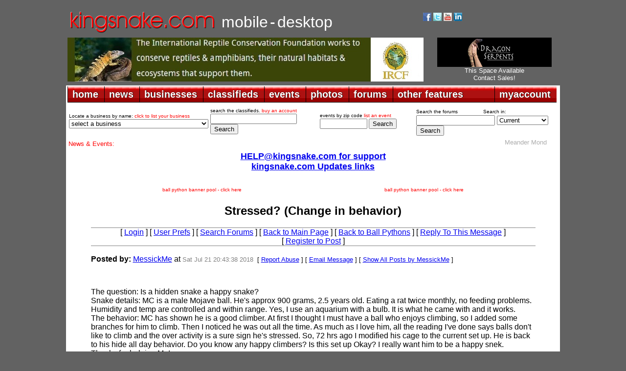

--- FILE ---
content_type: text/html; charset=UTF-8
request_url: http://forums.kingsnake.com/view.php?id=2113423,2113423
body_size: 39024
content:
<!DOCTYPE html PUBLIC "-//W3C//DTD XHTML 1.0 Transitional//EN" "https://www.w3.org/TR/xhtml1/DTD/xhtml1-transitional.dtd">
<html xmlns="https://www.w3.org/1999/xhtml">
<head>
<title>Kingsnake.com - Herpforum - Stressed? (Change in behavior)</title>
<meta name="description" content="Information portal for reptile and amphibian hobbyists offering classifieds, forums, photo galleries, events, business listings and much more for various species" />
<meta http-equiv="Content-Type" content="text/html; charset=UTF-8" />
<meta name="google-translate-customization" content="fe1caa67e14c46b9-51be8ff3532ba211-g8343827e7e5240c5-d"></meta>
<link href="https://www.kingsnake.com/shared/headers/css/top_newlook.css" rel="stylesheet" type="text/css" />
<link href="https://www.kingsnake.com/shared/headers/css/top_newlook_extra.css" rel="stylesheet" type="text/css" />
<script type="text/javascript" language="JavaScript" src="https://www.kingsnake.com/shared/headers/css/tabs.js"></script>
<script type="text/javascript" src="https://www.kingsnake.com/tabs/tabber.js"></script>
<link rel="stylesheet" href="https://www.kingsnake.com/tabs/tabs.css" TYPE="text/css" MEDIA="screen">
<script type="text/javascript">
document.write('<style type="text/css">.tabber{display:none;}<\/style>');
</script>
<link rel="stylesheet" href="style.css" type="text/css">
<script src='https://www.google.com/recaptcha/api.js'></script>
<script type="text/javascript" language="JavaScript">
function NewWindow(mypage, myname, w, h, scroll) {
var winl = (screen.width - w) / 2;
var wint = (screen.height - h) / 2;
winprops = 'height='+h+',width='+w+',top='+wint+',left='+winl+',scrollbars='+scroll+',resizable'
win = window.open(mypage, myname, winprops)
if (parseInt(navigator.appVersion) >= 4) { win.window.focus(); }
}
</script>

<script LANGUAGE="JavaScript" type="text/javascript">
<!--
function confirmSubmit()
{
var agree=confirm("Are you sure you wish to continue?");
if (agree)
	return true ;
else
	return false ;
}
-->
</script><link rel="alternate" type="application/rss+xml" title="RSS News feed" href="/rss/?catid=79"><meta property="og:title" content="Stressed? (Change in behavior)"/>
<meta property="og:site_name" content="Kingsnake Reptile & Amphibian Forums - Ball Pythons"/>
<meta property="og:description" content="The question: Is a hidden snake a happy snake? Snake details: MC is a male Mojave ball. He's approx 900 grams, 2.5 years old. Eating a rat twice monthly, no feeding problems. Humidity and temp are controlled and within range.  Yes, I use an aquarium with a bulb. It is what he came with and it works...."/>
<meta property="og:url" content="https://forums.kingsnake.com/view.php?id=2113423,2113423"/>

</head>

<body class="thrColHybHdr">

<center>

<table width='1010' align='center'>
<TR> <TD width='100'><BR><A HREF="https://kingsnake.com" title="return to main index"><IMG
SRC="https://www.kingsnake.com/shared/images/tinylogo.png" border='0' alt="return to main index"></A></td><TD><BR>&nbsp;&nbsp;<A
HREF="https://mobile.kingsnake.com" title="mobile.kingsnake.com" style="text-decoration:none"><FONT FACE="Arial" size="+3" color="#ffffff">mobile</FONT></A> <FONT FACE="Arial" size="+3" color="#ffffff">-</font> <A
HREF="https://www.kingsnake.com" title="kingsnake.com main site" style="text-decoration:none"><FONT FACE="Arial" size="+3" color="#ffffff">desktop</font></A></TD><TD width='280'><TABLE width='260'>
<TR> <TD><A HREF="https://www.facebook.com/kingsnakecom" target="_blank" title="follow us on facebook"><IMG
SRC="https://market.kingsnake.com/images/facebooki.gif" alt="follow us on facebook" border="0" width="17"></A>
<A HREF="https://twitter.com/kingsnake_com" target="_blank" title="follow us on twitter"><IMG
SRC="https://www.kingsnake.com/images/twitter.gif" alt="follow us on twitter" border="0" width="17"></A>
    <a href="https://www.youtube.com/user/clubkingsnake" target="_blank" title="follow us on YouTube"><img
    src="https://www.kingsnake.com/images/ytbutton.jpg" alt="follow us on YouTube" border="0" width="17"></a>     <a
    href="https://www.linkedin.com/company/3504330" target="_blank" title="link to us on LinkedIn"><img
    src="https://www.kingsnake.com/images/linkedin.gif" alt="link to us on LinkedIn" border="0" width="17"></a> </TD> <TD><div id="google_translate_element"></div><script type="text/javascript">
function googleTranslateElementInit() {
  new google.translate.TranslateElement({pageLanguage: 'en', includedLanguages: 'de,en,fr,ja,nl,zh-CN', layout: google.translate.TranslateElement.InlineLayout.SIMPLE}, 'google_translate_element');
}
</script><script type="text/javascript" src="//translate.google.com/translate_a/element.js?cb=googleTranslateElementInit"></script></TD> </TR>
</TABLE>

    </td>
</tr>
</table>

<table width='1010' align='center'>
<tr>
    <td width='728'><a href='https://banner.kingsnake.com/ac.php?bannerID=2679&camp=3314&dest=https%3A%2F%2Fircf.org' onMouseOver="self.status='International Reptile Conservation Foundation';return true;" onMouseOut="self.status='';return true;" rel='nofollow'><img class='img-fluid' src='https://banner.kingsnake.com/files/8_IRCF_leader1.jpg' width='728' height='90' alt='International Reptile Conservation Foundation' title='International Reptile Conservation Foundation'></a></td>
    <td width='5'>&nbsp;</td>
    <td>

<CENTER>   <a href='https://banner.kingsnake.com/ac.php?bannerID=2695&camp=3342&dest=https%3A%2F%2Fwww.dragonserpents.com' onMouseOver="self.status='Click here for Dragon Serpents';return true;" onMouseOut="self.status='';return true;" rel='nofollow'><img src='https://banner.kingsnake.com/files/628_DS_234_x_60.png' width='234' height='60' alt='Click here for Dragon Serpents' title='Click here for Dragon Serpents' border='0'></a></CENTER>
<CENTER>   <A style="text-decoration:none" HREF="http://www.kingsnake.com/services/" title='Header Text Pool Banner This Space Available 3 months'><FONT SIZE="-1" COLOR="#FFFFFF" FACE="Arial">This Space Available<br>Contact Sales!</FONT></A></CENTER>
    </td>
</tr>
</table>
</center>

<div style="padding:5px 0px 0px 0px;"></div>

<div id="headerContainer">
  <div id="headerContent">

<table width='1010' bgcolor='#ffffff' align='center'>
<tr>
    <td>
    <!-- dropdown nav begin -->

<ul id="menuDropdown">
<li><span>home</span>
<!--[if lte IE 6]><a href="#nogo"><table><tr><td><![endif]-->
<dl>
    <dt><a href="https://www.kingsnake.com">home</a></dt>
    <dd><a href="https://www.kingsnake.com" title="kingsnake.com">kingsnake.com</a></dd>
    <dd><a href="https://mobile.kingsnake.com" title="mobile.kingsnake.com">mobile.kingsnake.com</a></dd>
    <dd><a href="https://ReptileShowGuide.com" title="ReptileShowGuide.com">ReptileShowGuide.com</a></dd>
    <dd><a href="https://ReptileBusinessGuide.com" title="ReptileBusinessGuide.com">ReptileBusinessGuide.com</a></dd>
</dl>
<!--[if lte IE 6]></td></tr></table></a><![endif]-->
</li>


<li><span>news</span>
<!--[if lte IE 6]><a href="#nogo"><table><tr><td><![endif]-->
<dl>
    <dt><a href="https://www.kingsnake.com/blog/">news</a></dt>
    <dd><a href="https://www.kingsnake.com/blog/categories/5-Herp-Photo-of-the-Day">herp photo of the day</a></dd>
    <dd><a href="https://www.kingsnake.com/blog/categories/7-Featured-Contributor">feature articles</a></dd>
    <dd><a href="https://www.kingsnake.com/blog/index.php?frontpage">blogs home</a></dd>
    <dd><a href="https://www.kingsnake.com/blog_search.html" title="search the blogs">search the blogs</a></dd>
</dl>
<!--[if lte IE 6]></td></tr></table></a><![endif]-->
</li>



<li><span>businesses</span>
<!--[if lte IE 6]><a href="#nogo"><table><tr><td><![endif]-->
<dl>
    <dt><a href="https://www.kingsnake.com/breeder/index.php">businesses</a></dt>
    <dd><a href="https://www.kingsnake.com/breeder/index.php" title="businesses home">businesses home</a></dd>
    <dd><a href="https://www.kingsnake.com/services/businessdirectory.html" title="list your business">list your business</a></dd>
    <dd><a href="https://www.kingsnake.com/breeder/index.php" title="business search">business search</a></dd>
    <dd><a href="https://www.kingsnake.com/breeder/insert.php?market=kingsnake&section=breeder" title="breeders and dealers"> - breeders and dealers</a></dd>
    <dd><a href="https://www.kingsnake.com/breeder/insert.php?market=kingsnake&section=expo" title="expos and shows"> - expos and shows</a></dd>
    <dd><a href="https://www.kingsnake.com/breeder/insert.php?market=kingsnake&section=impexp" title="importers  exporters"> - importers and exporters</a></dd>
    <dd><a href="https://www.kingsnake.com/breeder/insert.php?market=kingsnake&section=retail" title="retail stores"> - retail stores</a></dd>
    <dd><a href="https://www.kingsnake.com/breeder/insert.php?market=kingsnake&section=food" title="food and feeders"> - food and feeders</a></dd>
    <dd><a href="https://www.kingsnake.com/breeder/insert.php?market=kingsnake&section=supply" title="cages and supplies"> - cages and supplies</a></dd>
    <dd><a href="https://www.kingsnake.com/breeder/insert.php?market=kingsnake&section=manufacture" title="manufacturers and distributors"> - manufacturers and distributors</a></dd>
    <dd><a href="https://www.kingsnake.com/breeder/insert.php?market=kingsnake&section=tours" title="tours and guides"> - tours and guides</a></dd>
    <dd><a href="https://www.kingsnake.com/breeder/insert.php?market=kingsnake&section=publish" title="magazines and books"> - magazines and books</a></dd>
    <dd><a href="https://www.kingsnake.com/breeder/insert.php?market=kingsnake&section=gift" title="art, clothing and gifts"> - art, clothing and gifts</a></dd>


</dl>
<!--[if lte IE 6]></td></tr></table></a><![endif]-->
</li>



<li><span>classifieds</span>
<!--[if lte IE 6]><a href="#nogo"><table><tr><td><![endif]-->
<dl>
    <dt><a href="https://market.kingsnake.com">classifieds</a></dt>
    <dd><a href="https://market.kingsnake.com/" title="classified ads by category">classified ads by category</a></dd>
    <dd><a href="https://market.kingsnake.com/indexlocal.html" title="classified ads by state/province">classified ads by state/province</a></dd>
    <dd><a href="https://www.kingsnake.com/directory" title="classified vendor directory">classified vendor directory</a></dd>
    <dd><a href="https://www.kingsnake.com/shared/services/classified.php" title="purchase an account">purchase an account</a></dd>
    <dd><a href="https://www.kingsnake.com/shared/services/renew.php" title="renew an account">renew an account</a></dd>
    <dd><a href="https://market.kingsnake.com/account.php?page=upgrade" title="upgrade an account">upgrade an account</a></dd>
    <dd><a href="https://market.kingsnake.com/post.php" title="post an ad">post an ad</a></dd>
    <dd><a href="https://market.kingsnake.com/account/" title="manage vendor profile">manage vendor profile</a></dd>
    <dd><a href="https://market.kingsnake.com/account/manage.php" title="remove an ad">remove an ad</a></dd>
    <dd><a href="https://market.kingsnake.com/account/manage.php" title="my ads">my ads</a></dd>
    <dd><a href="https://www.kingsnake.com/support/complaint.html" title="complaints">complaints</a></dd>
    <dd><a href="https://market.kingsnake.com/tos.php" title="terms of service">terms of service</a></dd>
    <dd><a href="https://www.kingsnake.com/support/classified.html" title="classified help">classified help</a></dd>
    <dd><a href="https://www.kingsnake.com/support/classified_tips.html" title="classified tips">classified tips</a></dd>
    <dd><a href="https://www.kingsnake.com/dba_search.html" title="dba and trademark search">dba and trademark search</a></dd>
    <dd><a href="https://www.kingsnake.com/classified_search.html" title="search the classifieds">search the classifieds</a></dd>
</dl>
<!--[if lte IE 6]></td></tr></table></a><![endif]-->
</li>




<li><span>events</span>
<!--[if lte IE 6]><a href="#nogo"><table><tr><td><![endif]-->
<dl>
    <dt><a href="https://www.kingsnake.com/events/index.php">events</a></dt>
    <dd><a href="https://www.kingsnake.com/events/index.php" title="upcoming events">upcoming events</a></dd>
    <dd><a href="https://www.kingsnake.com/contact/index.php" title="submit a non profit event">submit a non profit event</a></dd>
    <dd><a href="https://www.kingsnake.com/services/eventservices.html" title="purchase an event listing">purchase an event listing</a></dd>
    <dd><a href="https://www.kingsnake.com/myaccount/events.php" title="update your event listing">update your event listing</a></dd>
</dl>
<!--[if lte IE 6]></td></tr></table></a><![endif]-->
</li>





<!--[if lte IE 6]></td></tr></table></a><![endif]-->
</li>


<li><span>photos</span>
<!--[if lte IE 6]><a href="#nogo"><table><tr><td><![endif]-->
<dl>
    <dt><a href="https://gallery.kingsnake.com">photos</a></dt>
    <dd><a href="https://gallery.kingsnake.com" title="photos home">photos home</a></dd>
    <dd><a href="https://gallery.kingsnake.com/login.php?cat=" title="log in">log in</a></dd>
    <dd><a href="https://gallery.kingsnake.com/upload_form.php?cat=" title="upload a photo">upload a photo</a></dd>
    <dd><a href="https://gallery.kingsnake.com/upload_form.php?cat=0&action=&items=6" title="upload multiple photos">upload multiple photos</a></dd>
    <dd><a href="https://www.kingsnake.com/articles/PhotoGalleryFAQ.html" title="frequently asked questions">frequently asked questions</a></dd>


</dl>
<!--[if lte IE 6]></td></tr></table></a><![endif]-->
</li>


<li><span>forums</span>
<!--[if lte IE 6]><a href="#nogo"><table><tr><td><![endif]-->
<dl>
    <dt><a href="https://forums.kingsnake.com/">forums</a></dt>
    <dd><a href="https://forums.kingsnake.com/" title="forums home">forums home</a></dd>
    <dd><a href="https://forums.kingsnake.com/login.php?action=login" title="log in">log in</a></dd>
    <dd><a href="https://forums.kingsnake.com/search/index.php?forum=all&catid=" title="search the forums">search the forums</a></dd>
    <dd><a href="https://forums.kingsnake.com/todays_posts.php?action=bydate&range=today&forum=all" title="todays posts">today's posts</a></dd>
    <dd><a href="https://forums.kingsnake.com/todays_posts.php?action=bydate&time_search=last_login&forum=all" title="find new posts">find new posts</a></dd>
    <dd><a href="https://forum.kingsnake.com/" title="old forum archive">old forum archive</a></dd>
    <dd><a href="https://www.kingsnake.com/shared/tos.html" title="terms of service">terms of service</a></dd>

    <dd><a href="https://www.kingsnake.com/shared/forum_faq.html" title="forum help">forum help</a></dd>
</dl>
<!--[if lte IE 6]></td></tr></table></a><![endif]-->
</li>


<li><span>other features</span>
<!--[if lte IE 6]><a href="#nogo"><table><tr><td><![endif]-->
<dl>
    <dt><a href="https://www.kingsnake.com/features.html">other features</a></dt>
    <dd><a href="https://www.kingsnake.com/articles/Glossary.html" title="reptile & amphibian glossary">reptile & amphibian glossary</a></dd>
    <dd><a href="https://www.kingsnake.com/locator/petstores" title="reptile & amphibian pet stores">reptile & amphibian pet stores</a></dd>
    <dd><a href="https://www.kingsnake.com/zoos/" title="zoos & aquariums">zoos & aquariums</a></dd>
    <dd><a href="https://www.kingsnake.com/herpbio/" title="biographies">biographies</a></dd>
    <dd><a href="https://www.kingsnake.com/features.html" title="more features...">more features...</a></dd>

</dl>
<!--[if lte IE 6]></td></tr></table></a><![endif]-->
</li>




<li class=right><span>myaccount</span>
<!--[if lte IE 6]><a href="#nogo"><table><tr><td><![endif]-->
<dl>
    <dt><a href="https://www.kingsnake.com/myaccount/">myaccount</a></dt>
    <dd><a href="https://www.kingsnake.com/myaccount/member.php?action=edit" title="log in">log in</a></dd>
    <dd><a href="https://www.kingsnake.com/myaccount/register.php" title="register for a basic user account">register</a></dd>
    <dd><a href="https://www.kingsnake.com/myaccount/registercheck.php" title="already registered? Click here to find out!">already registered?</a></dd>
    <dd><a href="https://www.kingsnake.com/myaccount/member.php?action=edit" title="user profile">user profile</a></dd>
    <dd><a href="https://www.kingsnake.com/support/" title="help">help/support</a></dd>
    <dd><a href="https://www.kingsnake.com/myaccount/mymessages/" title="read email">read email</a></dd>
    <dd><a href="https://www.kingsnake.com/myaccount/member.php?action=chgemail" title="change email address">change email</a></dd>
    <dd><a href="https://www.kingsnake.com/myaccount/member.php?action=forgot" title="lost password">lost password</a></dd>

    <dd><a href="https://www.kingsnake.com/contact/index.php" title="contact us">contact</a></dd>

    <dd><a href="https://www.kingsnake.com/services/" title="advertising rates">advertising rates</a></dd>
</dl>
<!--[if lte IE 6]></td></tr></table></a><![endif]-->
</li>
</ul>

    </td>
</tr>
</table>

  <!-- end #headerContent -->
  </div>

<!-- end #headerContainer -->
</div>

<center>

<table width='1010' align='center' bgcolor='#FFFFFF'>
<tr>
    <td valign='top'>
    <table align='center'>
    <tr>
        <td width='260'><span class="tinytextwhite">Locate a business by name: <A STYLE="text-decoration:none"
        HREF="https://www.kingsnake.com/services/featuredbusiness.html"><FONT COLOR="#FF0000">click to list your business</FONT></A>
<form name="jump_menu" action="#" method="get">
<select class="style6" name="jump_menu" onchange="document.location.href = this.options[this.selectedIndex].value;">
<option value="">select a business</option><option value='https://www.kingsnake.com/myaccount/bus_redirect.php?id=1539&dest=+https%3A%2F%2Fwww.apetinc.com%2F+'>Apet Inc.</option>
<option value='https://www.kingsnake.com/myaccount/bus_redirect.php?id=54&dest=http%3A%2F%2Fwww.calzoo.com'>California Zoological Supply</option>
<option value='https://www.kingsnake.com/myaccount/bus_redirect.php?id=1542&dest=https%3A%2F%2Fwww.dragonserpents.com'>Dragon Serpents</option>
<option value='https://www.kingsnake.com/myaccount/bus_redirect.php?id=87&dest=https%3A%2F%2Fwww.facebook.com%2FEastTexasHerpetologicalSociety'>ETHS Conference and Expo</option>
<option value='https://www.kingsnake.com/myaccount/bus_redirect.php?id=1424&dest=http%3A%2F%2Fwww.eublahexotics.com'>Eublah Exotics</option>
<option value='https://www.kingsnake.com/myaccount/bus_redirect.php?id=1537&dest=https%3A%2F%2Ffloridaiguana.com'>Florida Iguana &amp; Tortoise Breeders</option>
<option value='https://www.kingsnake.com/myaccount/bus_redirect.php?id=921&dest=https%3A%2F%2Freptileanddinosaurpark.org'>Indian River Reptile Zoo</option>
<option value='https://www.kingsnake.com/myaccount/bus_redirect.php?id=1538&dest=https%3A%2F%2Fircf.org%2F'>International Reptile Conservation Foundation</option>
<option value='https://www.kingsnake.com/myaccount/bus_redirect.php?id=1536&dest=https%3A%2F%2Fwww.junglebobsreptileworld.com%2F'>Jungle Bob's Reptile World</option>
<option value='https://www.kingsnake.com/myaccount/bus_redirect.php?id=1540&dest=https%3A%2F%2Fwww.kentuckyreptileexpo.com'>Kentucky Reptile Expo</option>
<option value='https://www.kingsnake.com/myaccount/bus_redirect.php?id=1529&dest=https%3A%2F%2FLLLReptile.com'>LLL Reptile - Chandler</option>
<option value='https://www.kingsnake.com/myaccount/bus_redirect.php?id=1530&dest=https%3A%2F%2FLLLReptile.com'>LLL Reptile - Escondido</option>
<option value='https://www.kingsnake.com/myaccount/bus_redirect.php?id=1531&dest=https%3A%2F%2FLLLReptile.com'>LLL Reptile - Henderson</option>
<option value='https://www.kingsnake.com/myaccount/bus_redirect.php?id=1532&dest=https%3A%2F%2FLLLReptile.com'>LLL Reptile - Las Vegas</option>
<option value='https://www.kingsnake.com/myaccount/bus_redirect.php?id=1533&dest=https%3A%2F%2FLLLReptile.com'>LLL Reptile - Menifee</option>
<option value='https://www.kingsnake.com/myaccount/bus_redirect.php?id=1528&dest=https%3A%2F%2FLLLReptile.com'>LLL Reptile - Oceanside</option>
<option value='https://www.kingsnake.com/myaccount/bus_redirect.php?id=1534&dest=https%3A%2F%2FLLLReptile.com'>LLL Reptile - Peoria</option>
<option value='https://www.kingsnake.com/myaccount/bus_redirect.php?id=1535&dest=https%3A%2F%2FLLLReptile.com'>LLL Reptile - San Diego</option>
<option value='https://www.kingsnake.com/myaccount/bus_redirect.php?id=1260&dest=http%3A%2F%2Fkennedyreptiles.com'>Mark Kennedy Reptiles</option>
<option value='https://www.kingsnake.com/myaccount/bus_redirect.php?id=1526&dest=https%3A%2F%2Fmouseworksonline.com%2F'>Mouse Works LLC</option>
<option value='https://www.kingsnake.com/myaccount/bus_redirect.php?id=1387&dest=http%3A%2F%2Fnwzoo.com'>Northwest Zoological Supply</option>
<option value='https://www.kingsnake.com/myaccount/bus_redirect.php?id=1541&dest=https%3A%2F%2Fpredatorfoods.com'>Predator Foods</option>
<option value='https://www.kingsnake.com/myaccount/bus_redirect.php?id=1544&dest=https%3A%2F%2Fqballmorphs.com%2F'>QBall Morphs</option>
<option value='https://www.kingsnake.com/myaccount/bus_redirect.php?id=1546&dest=https%3A%2F%2Fwww.etsy.com%2Fshop%2FTerraTropicaPlants+'>Terra Tropica Plants</option>
<option value='https://www.kingsnake.com/myaccount/bus_redirect.php?id=1521&dest=https%3A%2F%2Fbigcheeserodents.com%2F'>The Big Cheese Rodent Factory</option>
<option value='https://www.kingsnake.com/myaccount/bus_redirect.php?id=592&dest=http%3A%2F%2Fwww.vareptilerescue.org'>Virginia Reptile Rescue</option>
<option value='https://www.kingsnake.com/myaccount/bus_redirect.php?id=1527&dest=https%3A%2F%2Fxtremeexotics.ca%2F'>Xtreme Exotics</option>
<option value='https://www.kingsnake.com/myaccount/bus_redirect.php?id=1523&dest=https%3A%2F%2Fwww.zeiglerfeed.com%2Fsmall-animal%2Frodent-rq-18-6%2F'>Zeigler Animal Feeds</option>
<option value='https://www.kingsnake.com/myaccount/bus_redirect.php?id=291&dest=http%3A%2F%2Fwww.zoomed.com'>Zoo Med Laboratories, Inc.</option>
</select>
</form>
<!-- breed_deal select_dropdown created 2026-01-19 21:32:07 -->
<!-- Cache hit -->
</span></td>
        <td width='220'><span class="tinytextwhite">search the classifieds. <A STYLE="text-decoration:none"
        HREF="https://www.kingsnake.com/shared/services/classified.php"><FONT COLOR="#FF0000">buy an account</FONT></A>
        </span>
        <form method="post" action="https://market.kingsnake.com/search.php?action=search">
			<input name="keywords" size="20" maxlength="100" type="text">
			<input value="Search" type="submit">
		</form>
        </td>
        <td width='190'><span class="tinytextwhite">events by zip code <A STYLE="text-decoration:none"
        HREF="https://www.kingsnake.com/services/eventservices.html"><FONT COLOR="#FF0000">list an event</FONT></A><form method="post"
        action="https://www.kingsnake.com/events/search_zip.php">
          <div>
        <form method="post" action="https://www.kingsnake.com/events/search_zip.php">
	        <input name="keywords" size="10" maxlength="20" type="text">
       		<input name="radius" value="50" type="hidden">
		    <input value="Search" type="submit">
    	</form>

  </div>

        </td><td>


<table><tr> <td>
<span class="tinytextwhite">Search the forums</span> &nbsp; &nbsp; &nbsp; &nbsp; &nbsp; &nbsp; <span class="tinytextwhite">Search in:</span><form method="POST"
action="https://forums.kingsnake.com/search/index.php">
<span class="medtextnorm left"><input maxlength="50" size="18" name="term" value="" type="text"></span>
<select name="key" size="1">
<option value="">Current</option>
<option value="2003">2003 Archives</option>
<option value="2004">2004 Archives</option>
<option value="2005">2005 Archives</option>
<option value="2006">2006 Archives</option>
<option value="2007">2007 Archives</option>
<option value="2008">2008 Archives</option>
<option value="2009">2009 Archives</option>
<option value="2010">2010 Archives</option>
<option value="2011">2011 Archives</option>
<option value="2012">2012 Archives</option>
<option value="2013">2013 Archives</option>
<option value="2014">2014 Archives</option>
<option value="2015">2015 Archives</option>
</select><input value="Search" type="submit"></form></td> </tr>
    </table>





</td>
    </tr>
    </table>

    <div style="padding-left: 2px; text-align: left;"><FONT SIZE="-1" COLOR="#Ff0000" face="arial">News &amp; Events: </FONT><marquee behavior="scroll" align="left" direction="left" bgcolor="#ffffff" scrollamount="3" onmouseover="this.stop()" onmouseout="this.start()" WIDTH="880"><FONT SIZE="-1" face="arial" color="#FF0000"><font size='-1'><a style='text-decoration:none;' href='https://www.kingsnake.com/blog/archives/6725-Meander-Monday.html' target='_blank'><font size='-1' color='#ACACAC'>Meander Monday</font></a></font>&nbsp;.&nbsp;.&nbsp;.&nbsp;.&nbsp;.&nbsp;.&nbsp;.&nbsp;.&nbsp;.&nbsp;.&nbsp;
<font size='-1'><a style='text-decoration:none;' href='https://www.kingsnake.com/blog/archives/6724-Update-Release-mobile-friendly!!.html' target='_blank'><font size='-1' color='#ACACAC'>Update: Release mobile friendly!!</font></a></font>&nbsp;.&nbsp;.&nbsp;.&nbsp;.&nbsp;.&nbsp;.&nbsp;.&nbsp;.&nbsp;.&nbsp;.&nbsp;
<font size='-1'><a style='text-decoration:none;' href='https://www.baars.org/' target='_blank'><font size='-1' color='#ACACAC'>Bay Area Herpetological Society Meeting - Jan 23, 2026</font></a></font>&nbsp;.&nbsp;.&nbsp;.&nbsp;.&nbsp;.&nbsp;.&nbsp;.&nbsp;.&nbsp;.&nbsp;.&nbsp;
<font size='-1'><a style='text-decoration:none;' href='https://www.pacnwrs.com/' target='_blank'><font size='-1' color='#ACACAC'>PACNWRS - Jan 24-25, 2026</font></a></font>&nbsp;.&nbsp;.&nbsp;.&nbsp;.&nbsp;.&nbsp;.&nbsp;.&nbsp;.&nbsp;.&nbsp;.&nbsp;
<font size='-1'><a style='text-decoration:none;' href='http://www.dfwherp.org/' target='_blank'><font size='-1' color='#ACACAC'>DFW Herp Society Meeting - Jan 24, 2026</font></a></font>&nbsp;.&nbsp;.&nbsp;.&nbsp;.&nbsp;.&nbsp;.&nbsp;.&nbsp;.&nbsp;.&nbsp;.&nbsp;
<font size='-1'><a style='text-decoration:none;' href='https://tucsonherpsociety.org/meetings/' target='_blank'><font size='-1' color='#ACACAC'>Tucson Herpetological Society Meeting - Jan 26, 2026</font></a></font>&nbsp;.&nbsp;.&nbsp;.&nbsp;.&nbsp;.&nbsp;.&nbsp;.&nbsp;.&nbsp;.&nbsp;.&nbsp;
<font size='-1'><a style='text-decoration:none;' href='https://www.cincyherps.com/' target='_blank'><font size='-1' color='#ACACAC'>Greater Cincinnati Herp Society Meeting - Feb 04, 2026</font></a></font>&nbsp;.&nbsp;.&nbsp;.&nbsp;.&nbsp;.&nbsp;.&nbsp;.&nbsp;.&nbsp;.&nbsp;.&nbsp;
<font size='-1'><a style='text-decoration:none;' href='http://chicagoherp.org/general-meetings' target='_blank'><font size='-1' color='#ACACAC'>Chicago Herpetological Society Meeting - Feb 15, 2026</font></a></font>&nbsp;.&nbsp;.&nbsp;.&nbsp;.&nbsp;.&nbsp;.&nbsp;.&nbsp;.&nbsp;.&nbsp;.&nbsp;
<font size='-1'><a style='text-decoration:none;' href='https://www.pacnwrs.com/' target='_blank'><font size='-1' color='#ACACAC'>PACNWRS - Feb. 21-22, 2026</font></a></font>&nbsp;.&nbsp;.&nbsp;.&nbsp;.&nbsp;.&nbsp;.&nbsp;.&nbsp;.&nbsp;.&nbsp;.&nbsp;
<font size='-1'><a style='text-decoration:none;' href='https://www.facebook.com/coloherps/events' target='_blank'><font size='-1' color='#ACACAC'>Colorado Herp Society Meeting - Feb 21, 2026</font></a></font>&nbsp;.&nbsp;.&nbsp;.&nbsp;.&nbsp;.&nbsp;.&nbsp;.&nbsp;.&nbsp;.&nbsp;.&nbsp;
<font size='-1'><a style='text-decoration:none;' href='https://www.baars.org/' target='_blank'><font size='-1' color='#ACACAC'>Bay Area Herpetological Society Meeting - Feb 27, 2026</font></a></font>&nbsp;.&nbsp;.&nbsp;.&nbsp;.&nbsp;.&nbsp;.&nbsp;.&nbsp;.&nbsp;.&nbsp;.&nbsp;
<font size='-1'><a style='text-decoration:none;' href='http://www.dfwherp.org/' target='_blank'><font size='-1' color='#ACACAC'>DFW Herp Society Meeting - Feb 28, 2026</font></a></font>&nbsp;.&nbsp;.&nbsp;.&nbsp;.&nbsp;.&nbsp;.&nbsp;.&nbsp;.&nbsp;.&nbsp;.&nbsp;
</marquee></FONT></div>
    <div style="padding:8px 0px 0px 0px;"></div>
    <div class="splashText">
<!-- start splashtext -->
<center>
<a href='http://banner.kingsnake.com/spclick.php?id=1119'><FONT  face="arial" size="4"><b>HELP@kingsnake.com for support</b></FONT></A><br>
<a href='http://banner.kingsnake.com/spclick.php?id=1118'><FONT  face="arial" size="4"><b>kingsnake.com Updates links</b></FONT></A><br>
</center>
<!-- end splashtext - created 2026-01-19 21:00:30 for kingsnake, expires Mon Jan 19 22:00:30 2026 -->
<!-- Cache hit -->
</div>

    </td>
</tr>
</table>
</center>

<div id="container">
<div style="position:relative; padding-top:7px;"></div><table cellspacing='0' cellpadding='0' width='910' align='center'>
<tr><td align='center'>

    <table width='100%' align='center'>
    <tr>
    <td width='50%'><center><!-- No default banner. Can't find a banner. -->
<BR><a style="text-decoration:none" href="http://www.kingsnake.com/services/bannerpoolballpython.html"><span class="tinytextwhite"><font color="#FF0000">ball python banner pool - click here</font></span></a></center></td>
    <td width='50%'><center><!-- No default banner. Can't find a banner. -->
<BR><a style="text-decoration:none" href="http://www.kingsnake.com/services/bannerpoolballpython.html"><span class="tinytextwhite"><font color="#FF0000">ball python banner pool - click here</font></span></a></center></td>
    </tr>
    </table>

</td></tr></table>
<!-- Entered from cpe-70-117-21-220.satx.res.rr.com at 70.117.21.220 -->

<center><font face='Arial, helvetica, verdana, times new roman'><h2>Stressed? (Change in behavior)</h2></font></center>
	<div align='center'>
	  <center>
	  <table border='0' cellpadding='0' cellspacing='0' width='90%' bgcolor='#ffffff'>
 	    <tr>
	      <td width='100%' height='1' bgcolor='#808080'></td>
	    </tr>
	    <tr>
	      <td align='center' width='100%'><font face='Arial, helvetica, verdana, times new roman' size='3'>
 [ <a href='login.php?action=login' rel='nofollow'>Login</a> ] [ <a href='prefs.php'>User Prefs</a> ]
		[ <a href='search/index.php?catid=79'>Search Forums</a> ] [ <a href='./index.html'>Back to Main Page</a> ] [ <a href='./forum.php?catid=79#2113423'>Back to Ball Pythons</a> ] [ <a href='login.php?id=2113423,2113423&action=reply&catid=79' rel='nofollow'>Reply To This Message</a> ] <br>[ <a href='https://www.kingsnake.com/myaccount/register.php'>Register to Post</a> ] </font></td></tr>
<tr><td width='100%' height='1' bgcolor='#808080'></td></tr>
</table>
	  </center>
	</div>
	<div align='center'>
	  <center>
	  <table border='0' cellpadding='0' cellspacing='0' width='90%' bgcolor='#ffffff'>
	    <tr>
	      <td align='left'><br><font face='Arial, helvetica, verdana, times new roman' size='3'><b>Posted by:</b>
	      <a href='contactme.php?action=contact&user=MessickMe&post=Stressed%3F+%28Change+in+behavior%29' rel='nofollow'>MessickMe</a>
	      at </font><font face='Arial, helvetica, verdana, times new roman' color='#808080'><small>Sat Jul 21 20:43:38 2018</small></font>&nbsp;&nbsp;<font face='Arial, helvetica, verdana, times new roman'><small>[ <a href='abuse.php?id=2113423,2113423'>Report Abuse</a> ] 	[ <a href='emailpost.php?id=2113423,2113423&key='>Email Message</a> ] [ <a href='showposts.php?id=MessickMe&key='>Show All Posts by MessickMe</a> ] &nbsp;<!-- AddThis Button BEGIN -->
<div class="addthis_toolbox addthis_default_style">
<a class="addthis_button_facebook" style="cursor:pointer"></a>&nbsp;<a class="addthis_button_twitter" style="cursor:pointer"></a>&nbsp;<a class="addthis_button_email" style="cursor:pointer"></a>&nbsp;<a class="addthis_button_tumblr" style="cursor:pointer"></a>
</div>
<script type="text/javascript">var addthis_config = {"data_track_clickback":true};</script>
<script type="text/javascript" src="http://s7.addthis.com/js/250/addthis_widget.js#username=onlinehobbyist"></script>
<!-- AddThis Button END --></small></font><br><p align='left'><font face='Arial, helvetica, verdana, times new roman' size='3'>The question: Is a hidden snake a happy snake? <br>Snake details: MC is a male Mojave ball. He's approx 900 grams, 2.5 years old. Eating a rat twice monthly, no feeding problems. Humidity and temp are controlled and within range.  Yes, I use an aquarium with a bulb. It is what he came with and it works. <br>The behavior: MC has shown he is a good climber. At first I thought I must have a ball who enjoys climbing, so I added some branches for him to climb. Then I noticed he was out all the time. As much as I love him, all the reading I've done says balls don't like to climb and the over activity is a sure sign he's stressed. So, 72 hrs ago I modified his cage to the current set up. He is back to his hide all day behavior. Do you know any happy climbers? Is this set up Okay? I really want him to be a happy snek. <br>Thanks for helping Me!<br>Photo is current set up<br><img src="https://mtouch.facebook.com/photo.php?fbid=10216891746314095&id=1478066379&set=a.2018348946529.129587.1478066379&source=48" alt="Image"></p></font><hr><!-- AddThis Button BEGIN -->
<div class="addthis_toolbox addthis_default_style">
<a class="addthis_button_facebook" style="cursor:pointer"></a>&nbsp;<a class="addthis_button_twitter" style="cursor:pointer"></a>&nbsp;<a class="addthis_button_email" style="cursor:pointer"></a>&nbsp;<a class="addthis_button_tumblr" style="cursor:pointer"></a>
</div>
<script type="text/javascript">var addthis_config = {"data_track_clickback":true};</script>
<script type="text/javascript" src="http://s7.addthis.com/js/250/addthis_widget.js#username=onlinehobbyist"></script>
<!-- AddThis Button END --><p align=left><font face='arial, helvetica, verdana' size='2'>[ <a href='login.php?id=2113423,2113423&action=reply&catid=79'>Reply To This Message</a> ] [ <a href='post.php?action=subscribe&id=2113423'>Subscribe to this Thread</a> ] [ <a href="/view.php?id=2113423,2113423&show_threads=2">Show Entire Thread</a> ]</font></p>
<tr><td colspan='3' align='left'><br>
<font face='arial, helvetica, verdana' size='2'>
		&gt;&gt; <b>Next Message:</b>&nbsp; <a href=/view.php?id=2113423,2113622>RE: Stressed? (Change in behavior)</a> - msalem, </font><font face='arial, helvetica, verdana' color=#808080><small>Tue Aug 21 07:21:39 2018</small></font><br></table><p>

<table width='1010' align='center' bgcolor='#ffffff'>
<tr>
    <td>
    <div id="toolbar">
<BR>

    <span class="medtextnorm">
<CENTER> <BR></CENTER>

<CENTER><a style="text-decoration:none" href="https://www.kingsnake.com">kingsnake.com</a> |

    <a style="text-decoration:none" href="http://www.nraac.org/">NRAAC.ORG</a> |  <a style="text-decoration:none" href="http://ReptileBusinessGuide.com">ReptileBusinessGuide.com</a> | <a style="text-decoration:none" href="http://ReptileShowGuide.com">ReptileShowGuide.com</a> |
    <a style="text-decoration:none" href="http://ReptileShows.mobi">ReptileShows.mobi</a> | <a style="text-decoration:none" href="http://connectedbycars.com">Connected By Cars</a> | <a style="text-decoration:none" href="http://DesertRunner.org">DesertRunner.org</A><BR>
    <a style="text-decoration:none" href="http://AprilFirstBioEngineering.com">AprilFirstBioEngineering</a> | <a style="text-decoration:none" href="http://GunHobbyist.com">GunHobbyist.com</a> | <a style="text-decoration:none" href="http://gunshowguide.com">GunShowGuide.com</a> | <a style="text-decoration:none" href="http://GunShows.mobi">GunShows.mobi</a> |
 <a style="text-decoration:none" href="http://gunbusinessguide.com">GunBusinessGuide.com</a> |    <a style="text-decoration:none" href="http://club.kingsnake.com/">club kingsnake</a> |
    <a style="text-decoration:none" href="http://livestagemagazine.com">live stage magazine</a></CENTER>
<BR>

    </span>


    <br>




<table align='center' width="1000" bgcolor='#ffffff'>
<tr>
    <td valign='top'><center><a style="text-decoration:none" href="https://www.kingsnake.com"><img src="https://www.kingsnake.com/test3.gif" border="0" alt="powered by kingsnake.com"></a></center></td>
    <td  valign='top'><CENTER><a href='https://banner.kingsnake.com/ac.php?bannerID=2754&camp=3404&dest=https%3A%2F%2Fwww.reptiles2you.com%3Futm_source%3Dkingsnake%26utm_medium%3Dbannerads%26utm_campaign%3Dkingsnake' onMouseOver="self.status='Click for 65% off Shipping with Reptiles 2 You';return true;" onMouseOut="self.status='';return true;" rel='nofollow'><img src='https://banner.kingsnake.com/files/628_R2Y_Kingsnake_Graphic_468x60.jpg' width='468' height='60' alt='Click for 65% off Shipping with Reptiles 2 You' title='Click for 65% off Shipping with Reptiles 2 You' border='0'></a><BR><a style="text-decoration:none" href="https://www.kingsnake.com/services/bannerpool.html"><span class="tinytextwhite"><font color="#9F9F9F">pool banner - advertise here</font></span></a></CENTER></td>
    <td  valign='top'><CENTER><a href='https://banner.kingsnake.com/ac.php?bannerID=2701&camp=3350&dest=https%3A%2F%2Fmarket.kingsnake.com%2Findex.php%3Fcat%3D147' onMouseOver="self.status='Click here to visit Classifieds';return true;" onMouseOut="self.status='';return true;" rel='nofollow'><img src='https://banner.kingsnake.com/files/628_simcontainer_234x60.jpg' width='234' height='60' alt='Click here to visit Classifieds' title='Click here to visit Classifieds' border='0'></a><BR><a style="text-decoration:none" href="https://www.kingsnake.com/services/bannerpool.html"><span class="tinytextwhite"><font color="#9F9F9F">advertise here</font></span></a></CENTER></td>
    <td valign='top'><center><a href='https://banner.kingsnake.com/ac.php?bannerID=2710&camp=3357&dest=https%3A%2F%2Fwww.pacnwrs.com%2F' onMouseOver="self.status='Click to visit PACNWRS';return true;" onMouseOut="self.status='';return true;" rel='nofollow'><img src='https://banner.kingsnake.com/files/628_Kingsnake(120_x_60_px).jpg' width='120' height='60' alt='Click to visit PACNWRS' title='Click to visit PACNWRS' border='0'></a><BR><a style="text-decoration:none" href="https://www.kingsnake.com/services/bannerpool.html"><span class="tinytextwhite"><font color="#9F9F9F">advertise here</font></span></a></center></td>
</tr>
<tr>
    <td valign='top' colspan='4'>
<CENTER> <span class="medtextnorm">kingsnake.com&reg; is a registered trademark&copy; 1997-
<script type="text/javascript">
var d = new Date();
document.write(d.getFullYear());
</script><BR>
    &nbsp;  &nbsp; - this site optimized for 1024x768 resolution -  &nbsp;  &nbsp;</CENTER>
    </scan>
</td>
</tr>

</table>






</div><!--border around main content and footer if there is any -->
</div>

<script type="text/javascript">

  var _gaq = _gaq || [];
  _gaq.push(['_setAccount', 'UA-9295528-12']);
  _gaq.push(['_setDomainName', '.kingsnake.com']);
  _gaq.push(['_trackPageview']);

  (function() {
    var ga = document.createElement('script'); ga.type = 'text/javascript'; ga.async = true;
    ga.src = ('https:' == document.location.protocol ? 'https://ssl' : 'http://www') + '.google-analytics.com/ga.js';
    var s = document.getElementsByTagName('script')[0]; s.parentNode.insertBefore(ga, s);
  })();

</script>
</body>
</html>
